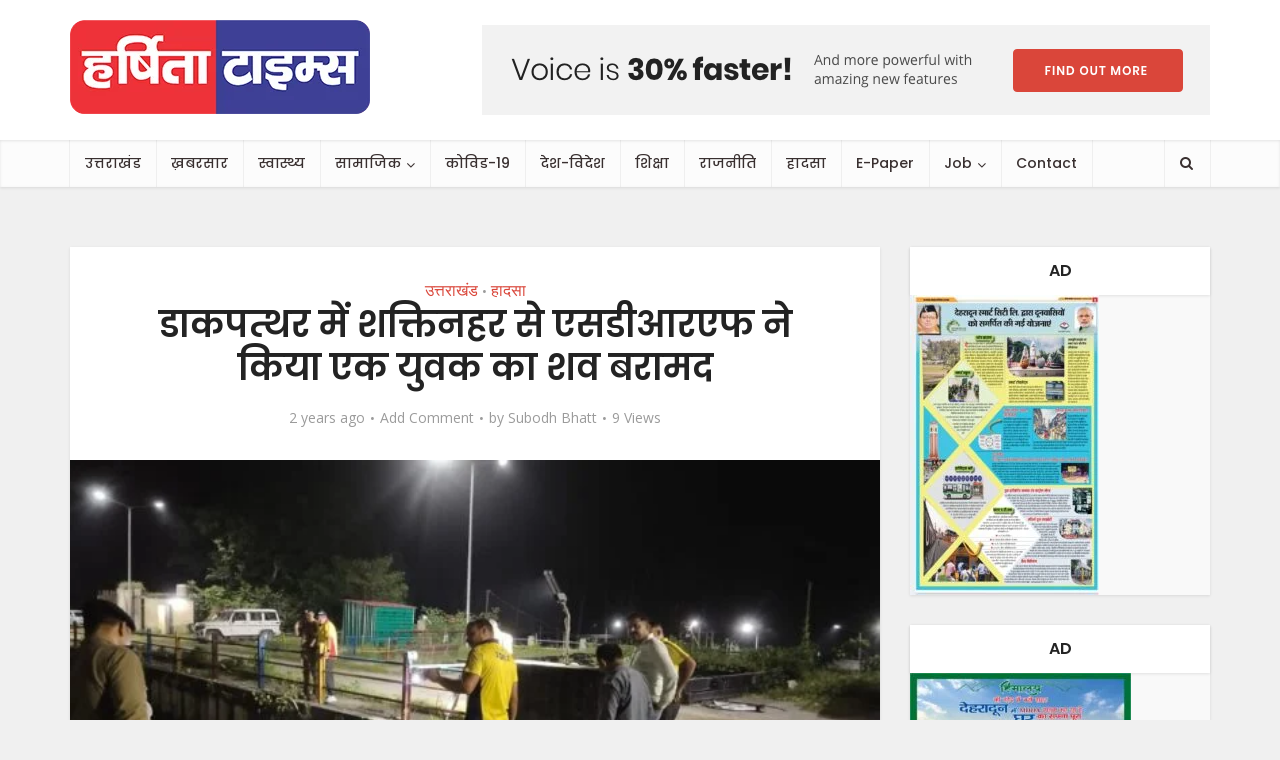

--- FILE ---
content_type: text/html; charset=utf-8
request_url: https://www.google.com/recaptcha/api2/aframe
body_size: 266
content:
<!DOCTYPE HTML><html><head><meta http-equiv="content-type" content="text/html; charset=UTF-8"></head><body><script nonce="6yjiswH1LQAg7NwfZercyQ">/** Anti-fraud and anti-abuse applications only. See google.com/recaptcha */ try{var clients={'sodar':'https://pagead2.googlesyndication.com/pagead/sodar?'};window.addEventListener("message",function(a){try{if(a.source===window.parent){var b=JSON.parse(a.data);var c=clients[b['id']];if(c){var d=document.createElement('img');d.src=c+b['params']+'&rc='+(localStorage.getItem("rc::a")?sessionStorage.getItem("rc::b"):"");window.document.body.appendChild(d);sessionStorage.setItem("rc::e",parseInt(sessionStorage.getItem("rc::e")||0)+1);localStorage.setItem("rc::h",'1769775485016');}}}catch(b){}});window.parent.postMessage("_grecaptcha_ready", "*");}catch(b){}</script></body></html>

--- FILE ---
content_type: text/css; charset=UTF-8
request_url: https://harshitatimes.com/wp-content/themes/voice-child/style.css?ver=2.9.9
body_size: 193
content:
/*
Theme Name:     Voice Child
Theme URI:      https://mekshq.com/theme/voice/
Description:    Child theme for the Voice Theme
Author:         meks
Author URI:     https://mekshq.com
Template:       voice
Version:        0.1.0
*/

.vce-lay-b {
  margin: 0 0 20px;
  padding: 0 20px 0 20px;
  min-height: 150px;
  width: 769px;
}
.vce-lay-b img {
  float: left;
  width: 250px;
  max-height: 180px;
  padding: 10px;
  margin-right: 10px;
}

.vce-sid-left .vce-lay-b .meta-image, .vce-sid-right .vce-lay-b .meta-image {
  min-height: auto !important;
  min-width: 250px !important;
}
.vce-lay-d .entry-header {
  padding: 15px 20px 20px 20px !important;
  margin: 0;
}

.vce-grid-text .vce-featured-info {
  margin-top: 45% !important;
  z-index: 1000;
  position: relative;
}

.vce-featured-grid .vce-featured-link-article {
  font-size: 1.6rem;
}

.cat-item-1 {
	display:none;
}